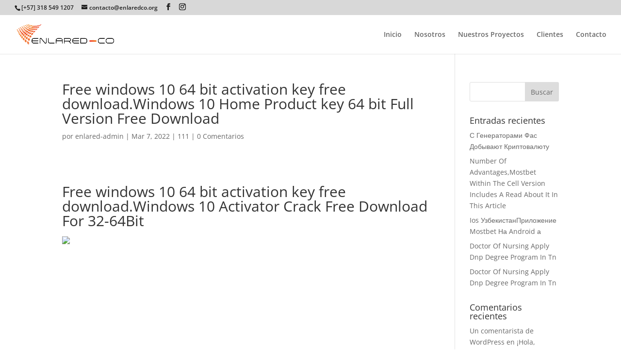

--- FILE ---
content_type: text/css
request_url: https://enlaredco.org/wp-content/et-cache/95301/et-core-unified-tb-146-deferred-95301.min.css?ver=1767264253
body_size: 1667
content:
.et_pb_section_0.et_pb_section{padding-top:0px;padding-right:0px;padding-bottom:0px;padding-left:0px}.et_pb_row_0{background-image:url(http://enlaredco.org/wp-content/uploads/2021/07/circle-background-pattern.png);background-color:#E09900}.et_pb_row_0.et_pb_row{padding-top:0px!important;padding-bottom:0px!important;padding-top:0px;padding-bottom:0px}.et_pb_text_0 h1{font-family:'Montserrat',Helvetica,Arial,Lucida,sans-serif;font-weight:700;font-size:60px;color:#f7f7f7!important;line-height:1.3em}.et_pb_text_0 h2{font-weight:600;font-size:35px}.et_pb_text_0,.et_pb_row_12.et_pb_row,.et_pb_row_6.et_pb_row,.et_pb_row_4.et_pb_row{margin-bottom:40px!important}body #page-container .et_pb_section .et_pb_button_0{color:#ffffff!important;border-width:4px!important;border-color:#ffffff;border-radius:100px;letter-spacing:2px;font-family:'Montserrat',Helvetica,Arial,Lucida,sans-serif!important;font-weight:700!important;text-transform:uppercase!important}body #page-container .et_pb_section .et_pb_button_0:hover{color:#ffffff!important;border-color:#ffffff!important;letter-spacing:2px!important;background-image:initial;background-color:rgba(0,0,0,0)}body #page-container .et_pb_section .et_pb_contact_form_0.et_pb_contact_form_container.et_pb_module .et_pb_button:hover:after,body #page-container .et_pb_section .et_pb_button_0:hover:after{margin-left:.3em;left:auto;margin-left:.3em;opacity:1}body #page-container .et_pb_section .et_pb_button_0:after{line-height:inherit;font-size:inherit!important;margin-left:-1em;left:auto;font-family:ETmodules!important;font-weight:400!important}.et_pb_button_0{transition:color 300ms ease 0ms,background-color 300ms ease 0ms,border 300ms ease 0ms,letter-spacing 300ms ease 0ms}.et_pb_button_2,.et_pb_button_2:after,.et_pb_button_0,.et_pb_button_0:after,.et_pb_button_3,.et_pb_button_3:after,.et_pb_button_1,.et_pb_button_1:after{transition:all 300ms ease 0ms}.et_pb_section_1.et_pb_section{padding-top:80px;padding-bottom:110px}.et_pb_row_1.et_pb_row{margin-right:auto!important;margin-bottom:6px!important;margin-left:auto!important}.et_pb_text_6.et_pb_text,.et_pb_text_5.et_pb_text,.et_pb_text_3.et_pb_text,.et_pb_text_10.et_pb_text,.et_pb_text_2.et_pb_text,.et_pb_text_1.et_pb_text,.et_pb_text_8.et_pb_text{color:#747d88!important}.et_pb_text_10,.et_pb_text_5,.et_pb_text_3,.et_pb_text_1{line-height:1.9em;font-family:'Montserrat',Helvetica,Arial,Lucida,sans-serif;font-size:16px;line-height:1.9em;max-width:700px}.et_pb_text_5 h2,.et_pb_text_10 h2,.et_pb_text_1 h2{font-family:'Montserrat',Helvetica,Arial,Lucida,sans-serif;font-weight:700;text-transform:uppercase;font-size:42px;line-height:1.3em}.et_pb_text_6,.et_pb_text_2,.et_pb_text_4,.et_pb_text_11{line-height:1.8em;font-family:'Montserrat',Helvetica,Arial,Lucida,sans-serif;font-size:16px;line-height:1.8em;max-width:700px}.et_pb_row_2.et_pb_row{padding-top:25px!important;padding-bottom:25px!important;padding-top:25px;padding-bottom:25px}.et_pb_blurb_6 .et_pb_main_blurb_image .et_pb_image_wrap,.et_pb_blurb_5 .et_pb_main_blurb_image .et_pb_image_wrap,.et_pb_blurb_4 .et_pb_main_blurb_image .et_pb_image_wrap,.et_pb_blurb_3 .et_pb_main_blurb_image .et_pb_image_wrap,.et_pb_row_2,body #page-container .et-db #et-boc .et-l .et_pb_row_2.et_pb_row,body.et_pb_pagebuilder_layout.single #page-container #et-boc .et-l .et_pb_row_2.et_pb_row,body.et_pb_pagebuilder_layout.single.et_full_width_page #page-container #et-boc .et-l .et_pb_row_2.et_pb_row{max-width:80%}.et_pb_blurb_2.et_pb_blurb .et_pb_module_header,.et_pb_blurb_2.et_pb_blurb .et_pb_module_header a,.et_pb_blurb_1.et_pb_blurb .et_pb_module_header,.et_pb_blurb_1.et_pb_blurb .et_pb_module_header a,.et_pb_blurb_0.et_pb_blurb .et_pb_module_header,.et_pb_blurb_0.et_pb_blurb .et_pb_module_header a{font-family:'Montserrat',Helvetica,Arial,Lucida,sans-serif;font-weight:700;font-size:22px;color:#353740!important;line-height:1.4em}.et_pb_blurb_2.et_pb_blurb p,.et_pb_blurb_0.et_pb_blurb p,.et_pb_blurb_1.et_pb_blurb p{line-height:1.8em}.et_pb_blurb_1.et_pb_blurb,.et_pb_blurb_0.et_pb_blurb,.et_pb_blurb_2.et_pb_blurb{font-family:'Montserrat',Helvetica,Arial,Lucida,sans-serif;font-size:16px;color:#747d88!important;line-height:1.8em;border-width:0px;border-style:solid;border-color:#dddddd;padding-top:30px!important;padding-right:30px!important;padding-bottom:30px!important;padding-left:30px!important}.et_pb_blurb_0 .et-pb-icon,.et_pb_blurb_1 .et-pb-icon,.et_pb_blurb_2 .et-pb-icon{font-size:60px;color:#fcd21d;font-family:ETmodules!important;font-weight:400!important}div.et_pb_section.et_pb_section_2{background-image:linear-gradient(180deg,#ffffff 65%,#fcd21d 65%)!important}.et_pb_row_3.et_pb_row{padding-top:0px!important;padding-right:0px!important;padding-bottom:0px!important;padding-left:0px!important;padding-top:0px;padding-right:0px;padding-bottom:0px;padding-left:0px}.et_pb_row_3{box-shadow:0px 2px 77px 0px rgba(0,0,0,0.3)}.et_pb_video_0{box-shadow:0px 0px 0px 20px #ffffff}.et_pb_video_0 .et_pb_video_overlay_hover:hover{background-color:rgba(0,0,0,.6)}.et_pb_section_3.et_pb_section{padding-top:2px;padding-bottom:110px;background-color:#fcd21d!important}.et_pb_text_3 h2{font-family:'Montserrat',Helvetica,Arial,Lucida,sans-serif;font-weight:700;font-size:42px;line-height:1.3em}.et_pb_text_11.et_pb_text,.et_pb_text_7.et_pb_text,.et_pb_text_4.et_pb_text{color:#353740!important}body #page-container .et_pb_section .et_pb_button_1{color:#000000!important;border-width:0px!important;background-color:#FFFFFF}.et_pb_section_4.et_pb_section{padding-top:110px;padding-bottom:5px;background-color:#f7f7f7!important}body #page-container .et_pb_section .et_pb_button_2{color:#FFFFFF!important;border-width:0px!important;background-color:#E09900}.et_pb_section_5.et_pb_section{padding-top:3px;padding-bottom:110px}.et_pb_text_7{line-height:1.2em;font-family:'Montserrat',Helvetica,Arial,Lucida,sans-serif;font-weight:700;text-transform:uppercase;font-size:42px;line-height:1.2em;max-width:700px}.et_pb_text_8{line-height:1.8em;font-family:'Montserrat',Helvetica,Arial,Lucida,sans-serif;font-size:16px;line-height:1.8em;padding-bottom:0px!important;max-width:600px}.et_pb_row_11,body #page-container .et-db #et-boc .et-l .et_pb_row_11.et_pb_row,body.et_pb_pagebuilder_layout.single #page-container #et-boc .et-l .et_pb_row_11.et_pb_row,body.et_pb_pagebuilder_layout.single.et_full_width_page #page-container #et-boc .et-l .et_pb_row_11.et_pb_row,.et_pb_row_9,body #page-container .et-db #et-boc .et-l .et_pb_row_9.et_pb_row,body.et_pb_pagebuilder_layout.single #page-container #et-boc .et-l .et_pb_row_9.et_pb_row,body.et_pb_pagebuilder_layout.single.et_full_width_page #page-container #et-boc .et-l .et_pb_row_9.et_pb_row{width:90%;max-width:1400px}.et_pb_blurb_5.et_pb_blurb .et_pb_module_header,.et_pb_blurb_5.et_pb_blurb .et_pb_module_header a,.et_pb_blurb_3.et_pb_blurb .et_pb_module_header,.et_pb_blurb_3.et_pb_blurb .et_pb_module_header a,.et_pb_blurb_4.et_pb_blurb .et_pb_module_header,.et_pb_blurb_4.et_pb_blurb .et_pb_module_header a,.et_pb_blurb_6.et_pb_blurb .et_pb_module_header,.et_pb_blurb_6.et_pb_blurb .et_pb_module_header a,.et_pb_image_0{text-align:center}.et_pb_row_10.et_pb_row{padding-top:40px!important;padding-bottom:40px!important;padding-top:40px;padding-bottom:40px}.et_pb_number_counter_0.et_pb_number_counter h3,.et_pb_number_counter_0.et_pb_number_counter h1.title,.et_pb_number_counter_0.et_pb_number_counter h2.title,.et_pb_number_counter_0.et_pb_number_counter h4.title,.et_pb_number_counter_0.et_pb_number_counter h5.title,.et_pb_number_counter_0.et_pb_number_counter h6.title,.et_pb_number_counter_3.et_pb_number_counter h3,.et_pb_number_counter_3.et_pb_number_counter h1.title,.et_pb_number_counter_3.et_pb_number_counter h2.title,.et_pb_number_counter_3.et_pb_number_counter h4.title,.et_pb_number_counter_3.et_pb_number_counter h5.title,.et_pb_number_counter_3.et_pb_number_counter h6.title,.et_pb_number_counter_1.et_pb_number_counter h3,.et_pb_number_counter_1.et_pb_number_counter h1.title,.et_pb_number_counter_1.et_pb_number_counter h2.title,.et_pb_number_counter_1.et_pb_number_counter h4.title,.et_pb_number_counter_1.et_pb_number_counter h5.title,.et_pb_number_counter_1.et_pb_number_counter h6.title,.et_pb_number_counter_2.et_pb_number_counter h3,.et_pb_number_counter_2.et_pb_number_counter h1.title,.et_pb_number_counter_2.et_pb_number_counter h2.title,.et_pb_number_counter_2.et_pb_number_counter h4.title,.et_pb_number_counter_2.et_pb_number_counter h5.title,.et_pb_number_counter_2.et_pb_number_counter h6.title{font-family:'Montserrat',Helvetica,Arial,Lucida,sans-serif;text-transform:uppercase;color:#353740!important}.et_pb_number_counter_3.et_pb_number_counter .percent p,.et_pb_number_counter_0.et_pb_number_counter .percent p,.et_pb_number_counter_2.et_pb_number_counter .percent p,.et_pb_number_counter_1.et_pb_number_counter .percent p{font-family:'Montserrat',Helvetica,Arial,Lucida,sans-serif;font-weight:700;font-size:60px;color:#E09900!important;line-height:90px}div.et_pb_section.et_pb_section_6{background-blend-mode:overlay;background-image:url(http://enlaredco.org/wp-content/uploads/2021/07/productividad-empresarial.jpg)!important}.et_pb_section_6.et_pb_section{padding-top:66px;padding-bottom:66px;background-color:rgba(0,0,0,0.78)!important}.et_pb_image_0 .et_pb_image_wrap{border-radius:100px 100px 100px 100px;overflow:hidden}.et_pb_text_9.et_pb_text,.et_pb_text_12 h1,.et_pb_text_12.et_pb_text{color:#FFFFFF!important}.et_pb_text_9{font-weight:600;font-size:20px;text-shadow:0em 0.1em 0.1em rgba(0,0,0,0.4);min-height:18px}body #page-container .et_pb_section .et_pb_button_3{color:#000000!important;border-width:0px!important;padding-right:2em;padding-left:0.7em;background-color:#FFFFFF}body #page-container .et_pb_section .et_pb_button_3:hover:after{margin-left:.3em;left:auto;margin-left:.3em}body #page-container .et_pb_section .et_pb_button_3:after{line-height:inherit;font-size:inherit!important;opacity:1;margin-left:.3em;left:auto;font-family:ETmodules!important;font-weight:400!important}.et_pb_section_7.et_pb_section{padding-top:110px;padding-bottom:110px;background-color:#E09900!important}.et_pb_contact_form_0.et_pb_contact_form_container .input,.et_pb_contact_form_0.et_pb_contact_form_container .input::placeholder,.et_pb_contact_form_0.et_pb_contact_form_container .input[type=checkbox]+label,.et_pb_contact_form_0.et_pb_contact_form_container .input[type=radio]+label{font-family:'Montserrat',Helvetica,Arial,Lucida,sans-serif;font-size:16px}.et_pb_contact_form_0.et_pb_contact_form_container .input:-ms-input-placeholder{font-family:'Montserrat',Helvetica,Arial,Lucida,sans-serif;font-size:16px}.et_pb_contact_form_0.et_pb_contact_form_container .input::-moz-placeholder{font-family:'Montserrat',Helvetica,Arial,Lucida,sans-serif;font-size:16px}.et_pb_contact_form_0.et_pb_contact_form_container .input::-webkit-input-placeholder{font-family:'Montserrat',Helvetica,Arial,Lucida,sans-serif;font-size:16px}.et_pb_contact_form_0{max-width:800px}body #page-container .et_pb_section .et_pb_contact_form_0.et_pb_contact_form_container.et_pb_module .et_pb_button{color:#ffffff!important;border-width:5px!important;border-color:#ffffff;border-radius:100px;letter-spacing:2px;font-family:'Montserrat',Helvetica,Arial,Lucida,sans-serif!important;font-weight:700!important;text-transform:uppercase!important}body #page-container .et_pb_section .et_pb_contact_form_0.et_pb_contact_form_container.et_pb_module .et_pb_button:after{color:#ffffff;line-height:inherit;font-size:inherit!important;margin-left:-1em;left:auto;font-family:ETmodules!important;font-weight:400!important}.et_pb_contact_form_0 .input,.et_pb_contact_form_0 .input[type="checkbox"]+label i,.et_pb_contact_form_0 .input[type="radio"]+label i{background-color:rgba(255,255,255,0)}.et_pb_contact_form_0 .input::-ms-input-placeholder{color:#353740}.et_pb_contact_form_0 .input::-moz-placeholder{color:#353740}.et_pb_contact_form_0 .input::-webkit-input-placeholder{color:#353740}.et_pb_contact_form_0 .input,.et_pb_contact_form_0 .input[type="checkbox"]+label,.et_pb_contact_form_0 .input[type="radio"]+label,.et_pb_contact_form_0 .input[type="checkbox"]:checked+label i:before,.et_pb_contact_form_0 .input::placeholder{color:#353740}.et_pb_contact_form_0 .et_pb_contact_field input,.et_pb_contact_form_0 .et_pb_contact_field select,.et_pb_contact_form_0 .et_pb_contact_field textarea,.et_pb_contact_form_0 .et_pb_contact_field .et_pb_contact_field_options_list label>i,.et_pb_contact_form_0 input.et_pb_contact_captcha{box-shadow:inset 0px -1px 0px 0px rgba(0,0,0,0.18)}.et_pb_contact_form_0 .input[type="radio"]:checked+label i:before{background-color:#353740}.et_pb_text_12{font-family:'Poppins',Helvetica,Arial,Lucida,sans-serif;font-weight:600}.et_pb_column_0{padding-top:10%;padding-right:8%;padding-bottom:10%;padding-left:8%}.et_pb_column_24{background-color:#4f4f4f;border-radius:100px 0 100px 100px;overflow:hidden;padding-top:30px;padding-bottom:30px}.et_pb_text_8.et_pb_module,.et_pb_text_10.et_pb_module,.et_pb_text_2.et_pb_module,.et_pb_contact_form_0.et_pb_contact_form_container.et_pb_module,.et_pb_text_5.et_pb_module,.et_pb_text_4.et_pb_module,.et_pb_text_6.et_pb_module,.et_pb_text_3.et_pb_module,.et_pb_text_11.et_pb_module,.et_pb_text_1.et_pb_module,.et_pb_text_7.et_pb_module{margin-left:auto!important;margin-right:auto!important}@media only screen and (min-width:981px){.et_pb_row_0,body #page-container .et-db #et-boc .et-l .et_pb_row_0.et_pb_row,body.et_pb_pagebuilder_layout.single #page-container #et-boc .et-l .et_pb_row_0.et_pb_row,body.et_pb_pagebuilder_layout.single.et_full_width_page #page-container #et-boc .et-l .et_pb_row_0.et_pb_row{width:100%;max-width:100%}}@media only screen and (max-width:980px){.et_pb_row_0,body #page-container .et-db #et-boc .et-l .et_pb_row_0.et_pb_row,body.et_pb_pagebuilder_layout.single #page-container #et-boc .et-l .et_pb_row_0.et_pb_row,body.et_pb_pagebuilder_layout.single.et_full_width_page #page-container #et-boc .et-l .et_pb_row_0.et_pb_row{width:100%;max-width:100%}body #page-container .et_pb_section .et_pb_button_0:after,body #page-container .et_pb_section .et_pb_contact_form_0.et_pb_contact_form_container.et_pb_module .et_pb_button:after{line-height:inherit;font-size:inherit!important;margin-left:-1em;left:auto;display:inline-block;opacity:0;content:attr(data-icon);font-family:ETmodules!important;font-weight:400!important}body #page-container .et_pb_section .et_pb_button_0:before,body #page-container .et_pb_section .et_pb_button_3:before,body #page-container .et_pb_section .et_pb_contact_form_0.et_pb_contact_form_container.et_pb_module .et_pb_button:before{display:none}body #page-container .et_pb_section .et_pb_button_0:hover:after,body #page-container .et_pb_section .et_pb_contact_form_0.et_pb_contact_form_container.et_pb_module .et_pb_button:hover:after{margin-left:.3em;left:auto;margin-left:.3em;opacity:1}body #page-container .et_pb_section .et_pb_button_1:after,body #page-container .et_pb_section .et_pb_button_2:after{display:inline-block;opacity:0}body #page-container .et_pb_section .et_pb_button_1:hover:after,body #page-container .et_pb_section .et_pb_button_2:hover:after{opacity:1}.et_pb_image_0 .et_pb_image_wrap img{width:auto}body #page-container .et_pb_section .et_pb_button_3:after{line-height:inherit;font-size:inherit!important;margin-left:.3em;left:auto;display:inline-block;opacity:1;content:attr(data-icon);font-family:ETmodules!important;font-weight:400!important}body #page-container .et_pb_section .et_pb_button_3:hover:after{margin-left:.3em;left:auto;margin-left:.3em}}@media only screen and (max-width:767px){body #page-container .et_pb_section .et_pb_button_0:after,body #page-container .et_pb_section .et_pb_contact_form_0.et_pb_contact_form_container.et_pb_module .et_pb_button:after{line-height:inherit;font-size:inherit!important;margin-left:-1em;left:auto;display:inline-block;opacity:0;content:attr(data-icon);font-family:ETmodules!important;font-weight:400!important}body #page-container .et_pb_section .et_pb_button_0:before,body #page-container .et_pb_section .et_pb_button_3:before,body #page-container .et_pb_section .et_pb_contact_form_0.et_pb_contact_form_container.et_pb_module .et_pb_button:before{display:none}body #page-container .et_pb_section .et_pb_button_0:hover:after,body #page-container .et_pb_section .et_pb_contact_form_0.et_pb_contact_form_container.et_pb_module .et_pb_button:hover:after{margin-left:.3em;left:auto;margin-left:.3em;opacity:1}body #page-container .et_pb_section .et_pb_button_1:after,body #page-container .et_pb_section .et_pb_button_2:after{display:inline-block;opacity:0}body #page-container .et_pb_section .et_pb_button_1:hover:after,body #page-container .et_pb_section .et_pb_button_2:hover:after{opacity:1}.et_pb_image_0 .et_pb_image_wrap img{width:auto}body #page-container .et_pb_section .et_pb_button_3:after{line-height:inherit;font-size:inherit!important;margin-left:.3em;left:auto;display:inline-block;opacity:1;content:attr(data-icon);font-family:ETmodules!important;font-weight:400!important}body #page-container .et_pb_section .et_pb_button_3:hover:after{margin-left:.3em;left:auto;margin-left:.3em}}